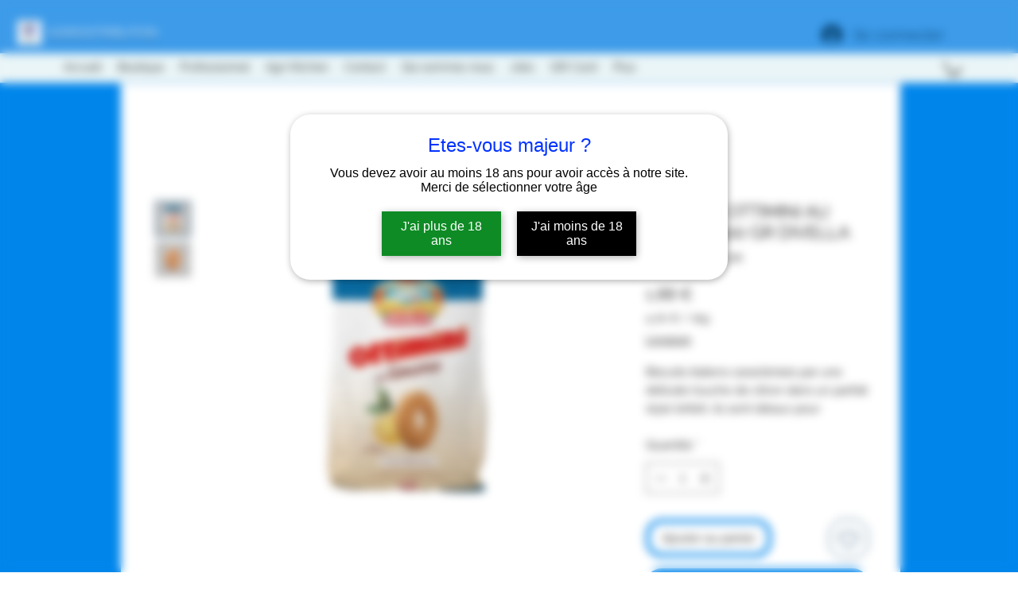

--- FILE ---
content_type: text/html; charset=utf-8
request_url: https://www.google.com/recaptcha/api2/aframe
body_size: 269
content:
<!DOCTYPE HTML><html><head><meta http-equiv="content-type" content="text/html; charset=UTF-8"></head><body><script nonce="Xb0pKhuGP-VVwxdTz-jTRg">/** Anti-fraud and anti-abuse applications only. See google.com/recaptcha */ try{var clients={'sodar':'https://pagead2.googlesyndication.com/pagead/sodar?'};window.addEventListener("message",function(a){try{if(a.source===window.parent){var b=JSON.parse(a.data);var c=clients[b['id']];if(c){var d=document.createElement('img');d.src=c+b['params']+'&rc='+(localStorage.getItem("rc::a")?sessionStorage.getItem("rc::b"):"");window.document.body.appendChild(d);sessionStorage.setItem("rc::e",parseInt(sessionStorage.getItem("rc::e")||0)+1);localStorage.setItem("rc::h",'1768622754319');}}}catch(b){}});window.parent.postMessage("_grecaptcha_ready", "*");}catch(b){}</script></body></html>